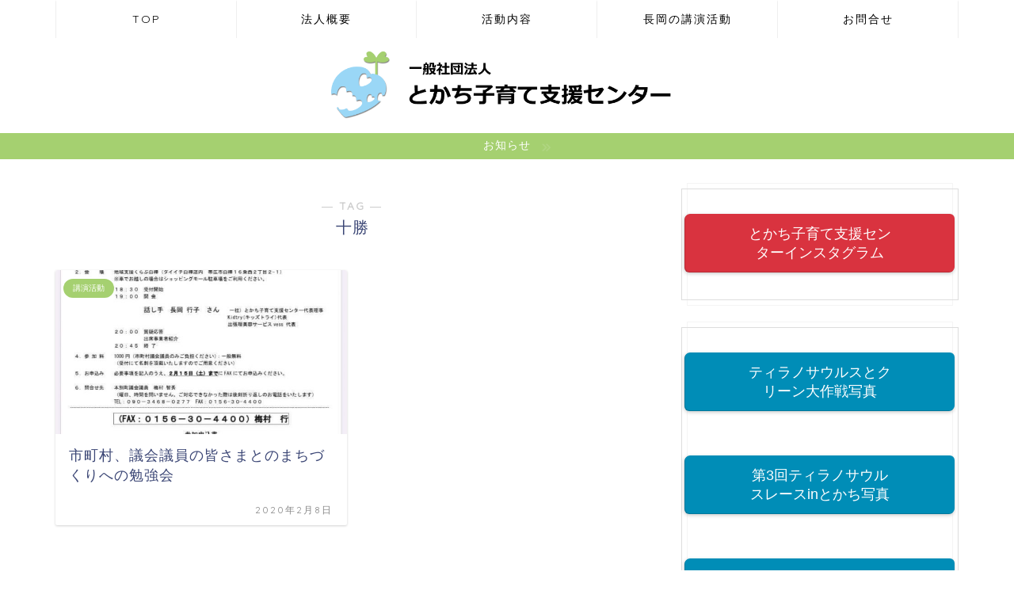

--- FILE ---
content_type: text/html; charset=UTF-8
request_url: https://tokachi-kosodate.jp/tag/%E5%8D%81%E5%8B%9D/
body_size: 19964
content:
<!DOCTYPE html><html lang="ja"><head prefix="og: http://ogp.me/ns# fb: http://ogp.me/ns/fb# article: http://ogp.me/ns/article#"><meta charset="utf-8"><meta http-equiv="X-UA-Compatible" content="IE=edge"><meta name="viewport" content="width=device-width, initial-scale=1"><meta property="og:type" content="blog"><meta property="og:title" content="十勝タグの記事一覧｜一般社団法人とかち子育て支援センター"><meta property="og:url" content="https://tokachi-kosodate.jp/tag/%e3%81%be%e3%81%a1%e3%81%a5%e3%81%8f%e3%82%8a/"><meta property="og:image" content="https://tokachi-kosodate.jp/wp-content/uploads/2019/11/logo_ico-e1573261404621.png"><meta property="og:site_name" content="一般社団法人とかち子育て支援センター"><meta property="fb:admins" content=""><meta name="twitter:card" content="summary"><link rel="canonical" href="https://tokachi-kosodate.jp"><title>【十勝】タグの記事一覧｜一般社団法人とかち子育て支援センター</title><meta name='robots' content='max-image-preview:large' /><style>img:is([sizes="auto" i], [sizes^="auto," i]) { contain-intrinsic-size: 3000px 1500px }</style><link rel='dns-prefetch' href='//cdnjs.cloudflare.com' /><link rel='dns-prefetch' href='//use.fontawesome.com' /><link rel='dns-prefetch' href='//www.googletagmanager.com' /><link rel="alternate" type="application/rss+xml" title="一般社団法人とかち子育て支援センター &raquo; フィード" href="https://tokachi-kosodate.jp/feed/" /><link rel="alternate" type="application/rss+xml" title="一般社団法人とかち子育て支援センター &raquo; コメントフィード" href="https://tokachi-kosodate.jp/comments/feed/" /><link rel="alternate" type="application/rss+xml" title="一般社団法人とかち子育て支援センター &raquo; 十勝 タグのフィード" href="https://tokachi-kosodate.jp/tag/%e5%8d%81%e5%8b%9d/feed/" /> <script defer src="[data-uri]"></script> <style id='wp-emoji-styles-inline-css' type='text/css'>img.wp-smiley, img.emoji {
		display: inline !important;
		border: none !important;
		box-shadow: none !important;
		height: 1em !important;
		width: 1em !important;
		margin: 0 0.07em !important;
		vertical-align: -0.1em !important;
		background: none !important;
		padding: 0 !important;
	}</style><link rel='stylesheet' id='wp-block-library-css' href='https://tokachi-kosodate.jp/wp-includes/css/dist/block-library/style.min.css?ver=6.8.3' type='text/css' media='all' /><style id='classic-theme-styles-inline-css' type='text/css'>/*! This file is auto-generated */
.wp-block-button__link{color:#fff;background-color:#32373c;border-radius:9999px;box-shadow:none;text-decoration:none;padding:calc(.667em + 2px) calc(1.333em + 2px);font-size:1.125em}.wp-block-file__button{background:#32373c;color:#fff;text-decoration:none}</style><style id='global-styles-inline-css' type='text/css'>:root{--wp--preset--aspect-ratio--square: 1;--wp--preset--aspect-ratio--4-3: 4/3;--wp--preset--aspect-ratio--3-4: 3/4;--wp--preset--aspect-ratio--3-2: 3/2;--wp--preset--aspect-ratio--2-3: 2/3;--wp--preset--aspect-ratio--16-9: 16/9;--wp--preset--aspect-ratio--9-16: 9/16;--wp--preset--color--black: #000000;--wp--preset--color--cyan-bluish-gray: #abb8c3;--wp--preset--color--white: #ffffff;--wp--preset--color--pale-pink: #f78da7;--wp--preset--color--vivid-red: #cf2e2e;--wp--preset--color--luminous-vivid-orange: #ff6900;--wp--preset--color--luminous-vivid-amber: #fcb900;--wp--preset--color--light-green-cyan: #7bdcb5;--wp--preset--color--vivid-green-cyan: #00d084;--wp--preset--color--pale-cyan-blue: #8ed1fc;--wp--preset--color--vivid-cyan-blue: #0693e3;--wp--preset--color--vivid-purple: #9b51e0;--wp--preset--gradient--vivid-cyan-blue-to-vivid-purple: linear-gradient(135deg,rgba(6,147,227,1) 0%,rgb(155,81,224) 100%);--wp--preset--gradient--light-green-cyan-to-vivid-green-cyan: linear-gradient(135deg,rgb(122,220,180) 0%,rgb(0,208,130) 100%);--wp--preset--gradient--luminous-vivid-amber-to-luminous-vivid-orange: linear-gradient(135deg,rgba(252,185,0,1) 0%,rgba(255,105,0,1) 100%);--wp--preset--gradient--luminous-vivid-orange-to-vivid-red: linear-gradient(135deg,rgba(255,105,0,1) 0%,rgb(207,46,46) 100%);--wp--preset--gradient--very-light-gray-to-cyan-bluish-gray: linear-gradient(135deg,rgb(238,238,238) 0%,rgb(169,184,195) 100%);--wp--preset--gradient--cool-to-warm-spectrum: linear-gradient(135deg,rgb(74,234,220) 0%,rgb(151,120,209) 20%,rgb(207,42,186) 40%,rgb(238,44,130) 60%,rgb(251,105,98) 80%,rgb(254,248,76) 100%);--wp--preset--gradient--blush-light-purple: linear-gradient(135deg,rgb(255,206,236) 0%,rgb(152,150,240) 100%);--wp--preset--gradient--blush-bordeaux: linear-gradient(135deg,rgb(254,205,165) 0%,rgb(254,45,45) 50%,rgb(107,0,62) 100%);--wp--preset--gradient--luminous-dusk: linear-gradient(135deg,rgb(255,203,112) 0%,rgb(199,81,192) 50%,rgb(65,88,208) 100%);--wp--preset--gradient--pale-ocean: linear-gradient(135deg,rgb(255,245,203) 0%,rgb(182,227,212) 50%,rgb(51,167,181) 100%);--wp--preset--gradient--electric-grass: linear-gradient(135deg,rgb(202,248,128) 0%,rgb(113,206,126) 100%);--wp--preset--gradient--midnight: linear-gradient(135deg,rgb(2,3,129) 0%,rgb(40,116,252) 100%);--wp--preset--font-size--small: 13px;--wp--preset--font-size--medium: 20px;--wp--preset--font-size--large: 36px;--wp--preset--font-size--x-large: 42px;--wp--preset--spacing--20: 0.44rem;--wp--preset--spacing--30: 0.67rem;--wp--preset--spacing--40: 1rem;--wp--preset--spacing--50: 1.5rem;--wp--preset--spacing--60: 2.25rem;--wp--preset--spacing--70: 3.38rem;--wp--preset--spacing--80: 5.06rem;--wp--preset--shadow--natural: 6px 6px 9px rgba(0, 0, 0, 0.2);--wp--preset--shadow--deep: 12px 12px 50px rgba(0, 0, 0, 0.4);--wp--preset--shadow--sharp: 6px 6px 0px rgba(0, 0, 0, 0.2);--wp--preset--shadow--outlined: 6px 6px 0px -3px rgba(255, 255, 255, 1), 6px 6px rgba(0, 0, 0, 1);--wp--preset--shadow--crisp: 6px 6px 0px rgba(0, 0, 0, 1);}:where(.is-layout-flex){gap: 0.5em;}:where(.is-layout-grid){gap: 0.5em;}body .is-layout-flex{display: flex;}.is-layout-flex{flex-wrap: wrap;align-items: center;}.is-layout-flex > :is(*, div){margin: 0;}body .is-layout-grid{display: grid;}.is-layout-grid > :is(*, div){margin: 0;}:where(.wp-block-columns.is-layout-flex){gap: 2em;}:where(.wp-block-columns.is-layout-grid){gap: 2em;}:where(.wp-block-post-template.is-layout-flex){gap: 1.25em;}:where(.wp-block-post-template.is-layout-grid){gap: 1.25em;}.has-black-color{color: var(--wp--preset--color--black) !important;}.has-cyan-bluish-gray-color{color: var(--wp--preset--color--cyan-bluish-gray) !important;}.has-white-color{color: var(--wp--preset--color--white) !important;}.has-pale-pink-color{color: var(--wp--preset--color--pale-pink) !important;}.has-vivid-red-color{color: var(--wp--preset--color--vivid-red) !important;}.has-luminous-vivid-orange-color{color: var(--wp--preset--color--luminous-vivid-orange) !important;}.has-luminous-vivid-amber-color{color: var(--wp--preset--color--luminous-vivid-amber) !important;}.has-light-green-cyan-color{color: var(--wp--preset--color--light-green-cyan) !important;}.has-vivid-green-cyan-color{color: var(--wp--preset--color--vivid-green-cyan) !important;}.has-pale-cyan-blue-color{color: var(--wp--preset--color--pale-cyan-blue) !important;}.has-vivid-cyan-blue-color{color: var(--wp--preset--color--vivid-cyan-blue) !important;}.has-vivid-purple-color{color: var(--wp--preset--color--vivid-purple) !important;}.has-black-background-color{background-color: var(--wp--preset--color--black) !important;}.has-cyan-bluish-gray-background-color{background-color: var(--wp--preset--color--cyan-bluish-gray) !important;}.has-white-background-color{background-color: var(--wp--preset--color--white) !important;}.has-pale-pink-background-color{background-color: var(--wp--preset--color--pale-pink) !important;}.has-vivid-red-background-color{background-color: var(--wp--preset--color--vivid-red) !important;}.has-luminous-vivid-orange-background-color{background-color: var(--wp--preset--color--luminous-vivid-orange) !important;}.has-luminous-vivid-amber-background-color{background-color: var(--wp--preset--color--luminous-vivid-amber) !important;}.has-light-green-cyan-background-color{background-color: var(--wp--preset--color--light-green-cyan) !important;}.has-vivid-green-cyan-background-color{background-color: var(--wp--preset--color--vivid-green-cyan) !important;}.has-pale-cyan-blue-background-color{background-color: var(--wp--preset--color--pale-cyan-blue) !important;}.has-vivid-cyan-blue-background-color{background-color: var(--wp--preset--color--vivid-cyan-blue) !important;}.has-vivid-purple-background-color{background-color: var(--wp--preset--color--vivid-purple) !important;}.has-black-border-color{border-color: var(--wp--preset--color--black) !important;}.has-cyan-bluish-gray-border-color{border-color: var(--wp--preset--color--cyan-bluish-gray) !important;}.has-white-border-color{border-color: var(--wp--preset--color--white) !important;}.has-pale-pink-border-color{border-color: var(--wp--preset--color--pale-pink) !important;}.has-vivid-red-border-color{border-color: var(--wp--preset--color--vivid-red) !important;}.has-luminous-vivid-orange-border-color{border-color: var(--wp--preset--color--luminous-vivid-orange) !important;}.has-luminous-vivid-amber-border-color{border-color: var(--wp--preset--color--luminous-vivid-amber) !important;}.has-light-green-cyan-border-color{border-color: var(--wp--preset--color--light-green-cyan) !important;}.has-vivid-green-cyan-border-color{border-color: var(--wp--preset--color--vivid-green-cyan) !important;}.has-pale-cyan-blue-border-color{border-color: var(--wp--preset--color--pale-cyan-blue) !important;}.has-vivid-cyan-blue-border-color{border-color: var(--wp--preset--color--vivid-cyan-blue) !important;}.has-vivid-purple-border-color{border-color: var(--wp--preset--color--vivid-purple) !important;}.has-vivid-cyan-blue-to-vivid-purple-gradient-background{background: var(--wp--preset--gradient--vivid-cyan-blue-to-vivid-purple) !important;}.has-light-green-cyan-to-vivid-green-cyan-gradient-background{background: var(--wp--preset--gradient--light-green-cyan-to-vivid-green-cyan) !important;}.has-luminous-vivid-amber-to-luminous-vivid-orange-gradient-background{background: var(--wp--preset--gradient--luminous-vivid-amber-to-luminous-vivid-orange) !important;}.has-luminous-vivid-orange-to-vivid-red-gradient-background{background: var(--wp--preset--gradient--luminous-vivid-orange-to-vivid-red) !important;}.has-very-light-gray-to-cyan-bluish-gray-gradient-background{background: var(--wp--preset--gradient--very-light-gray-to-cyan-bluish-gray) !important;}.has-cool-to-warm-spectrum-gradient-background{background: var(--wp--preset--gradient--cool-to-warm-spectrum) !important;}.has-blush-light-purple-gradient-background{background: var(--wp--preset--gradient--blush-light-purple) !important;}.has-blush-bordeaux-gradient-background{background: var(--wp--preset--gradient--blush-bordeaux) !important;}.has-luminous-dusk-gradient-background{background: var(--wp--preset--gradient--luminous-dusk) !important;}.has-pale-ocean-gradient-background{background: var(--wp--preset--gradient--pale-ocean) !important;}.has-electric-grass-gradient-background{background: var(--wp--preset--gradient--electric-grass) !important;}.has-midnight-gradient-background{background: var(--wp--preset--gradient--midnight) !important;}.has-small-font-size{font-size: var(--wp--preset--font-size--small) !important;}.has-medium-font-size{font-size: var(--wp--preset--font-size--medium) !important;}.has-large-font-size{font-size: var(--wp--preset--font-size--large) !important;}.has-x-large-font-size{font-size: var(--wp--preset--font-size--x-large) !important;}
:where(.wp-block-post-template.is-layout-flex){gap: 1.25em;}:where(.wp-block-post-template.is-layout-grid){gap: 1.25em;}
:where(.wp-block-columns.is-layout-flex){gap: 2em;}:where(.wp-block-columns.is-layout-grid){gap: 2em;}
:root :where(.wp-block-pullquote){font-size: 1.5em;line-height: 1.6;}</style><link rel='stylesheet' id='parent-style-css' href='https://tokachi-kosodate.jp/wp-content/cache/autoptimize/autoptimize_single_f6700a95e645cedad2f9aecb5e41adb0.php?ver=6.8.3' type='text/css' media='all' /><link rel='stylesheet' id='theme-style-css' href='https://tokachi-kosodate.jp/wp-content/themes/jin-child/style.css?ver=6.8.3' type='text/css' media='all' /><link rel='stylesheet' id='fontawesome-style-css' href='https://use.fontawesome.com/releases/v5.6.3/css/all.css?ver=6.8.3' type='text/css' media='all' /><link rel='stylesheet' id='swiper-style-css' href='https://cdnjs.cloudflare.com/ajax/libs/Swiper/4.0.7/css/swiper.min.css?ver=6.8.3' type='text/css' media='all' /><link rel='stylesheet' id='carat-css' href='https://tokachi-kosodate.jp/wp-content/cache/autoptimize/autoptimize_single_ff6cd2b1bd8c1156098a15567ead8756.php?ver=6.8.3' type='text/css' media='all' /> <script defer type="text/javascript" src="https://tokachi-kosodate.jp/wp-includes/js/jquery/jquery.min.js?ver=3.7.1" id="jquery-core-js"></script> <script defer type="text/javascript" src="https://tokachi-kosodate.jp/wp-includes/js/jquery/jquery-migrate.min.js?ver=3.4.1" id="jquery-migrate-js"></script> 
 <script defer type="text/javascript" src="https://www.googletagmanager.com/gtag/js?id=GT-NS43J93" id="google_gtagjs-js"></script> <script defer id="google_gtagjs-js-after" src="[data-uri]"></script> <link rel="https://api.w.org/" href="https://tokachi-kosodate.jp/wp-json/" /><link rel="alternate" title="JSON" type="application/json" href="https://tokachi-kosodate.jp/wp-json/wp/v2/tags/103" /><meta name="generator" content="Site Kit by Google 1.171.0" /><style type="text/css">#wrapper {
			background-color: #fff;
			background-image: url();
					}

		.related-entry-headline-text span:before,
		#comment-title span:before,
		#reply-title span:before {
			background-color: #9ad7f6;
			border-color: #9ad7f6 !important;
		}

		#breadcrumb:after,
		#page-top a {
			background-color: #3b4675;
		}

		#footer-widget-area {
			background-color: #3b4675;
			border: none !important;
		}

		.footer-inner a #copyright,
		#copyright-center {
			border-color: taransparent !important;
			color: #3b4675 !important;
		}

		.page-top-footer a {
			color: #3b4675 !important;
		}

		#breadcrumb ul li,
		#breadcrumb ul li a {
			color: #3b4675 !important;
		}

		body,
		a,
		a:link,
		a:visited,
		.my-profile,
		.widgettitle,
		.tabBtn-mag label {
			color: #3b4675;
		}

		a:hover {
			color: #f69a9a;
		}

		.widget_nav_menu ul>li>a:before,
		.widget_categories ul>li>a:before,
		.widget_pages ul>li>a:before,
		.widget_recent_entries ul>li>a:before,
		.widget_archive ul>li>a:before,
		.widget_archive form:after,
		.widget_categories form:after,
		.widget_nav_menu ul>li>ul.sub-menu>li>a:before,
		.widget_categories ul>li>.children>li>a:before,
		.widget_pages ul>li>.children>li>a:before,
		.widget_nav_menu ul>li>ul.sub-menu>li>ul.sub-menu li>a:before,
		.widget_categories ul>li>.children>li>.children li>a:before,
		.widget_pages ul>li>.children>li>.children li>a:before {
			color: #9ad7f6;
		}

		.widget_nav_menu ul .sub-menu .sub-menu li a:before {
			background-color: #3b4675 !important;
		}

		.d--labeling-act-border {
			border-color: rgba(59, 70, 117, 0.18);
		}

		.c--labeling-act.d--labeling-act-solid {
			background-color: rgba(59, 70, 117, 0.06);
		}

		.a--labeling-act {
			color: rgba(59, 70, 117, 0.6);
		}

		.a--labeling-small-act span {
			background-color: rgba(59, 70, 117, 0.21);
		}

		.c--labeling-act.d--labeling-act-strong {
			background-color: rgba(59, 70, 117, 0.045);
		}

		.d--labeling-act-strong .a--labeling-act {
			color: rgba(59, 70, 117, 0.75);
		}


		footer .footer-widget,
		footer .footer-widget a,
		footer .footer-widget ul li,
		.footer-widget.widget_nav_menu ul>li>a:before,
		.footer-widget.widget_categories ul>li>a:before,
		.footer-widget.widget_recent_entries ul>li>a:before,
		.footer-widget.widget_pages ul>li>a:before,
		.footer-widget.widget_archive ul>li>a:before,
		footer .widget_tag_cloud .tagcloud a:before {
			color: #212121 !important;
			border-color: #212121 !important;
		}

		footer .footer-widget .widgettitle {
			color: #212121 !important;
			border-color: #a5d070 !important;
		}

		footer .widget_nav_menu ul .children .children li a:before,
		footer .widget_categories ul .children .children li a:before,
		footer .widget_nav_menu ul .sub-menu .sub-menu li a:before {
			background-color: #212121 !important;
		}

		#drawernav a:hover,
		.post-list-title,
		#prev-next p,
		#toc_container .toc_list li a {
			color: #3b4675 !important;
		}

		#header-box {
			background-color: #ffffff;
		}

		@media (min-width: 768px) {
			.top-image-meta {
				margin-top: calc(0px - 30px);
			}
		}

		@media (min-width: 1200px) {
			.top-image-meta {
				margin-top: calc(0px);
			}
		}

		.pickup-contents:before {
			background-color: #ffffff !important;
		}

		.main-image-text {
			color: #9ad7f6;
		}

		.main-image-text-sub {
			color: #000000;
		}

		@media (min-width: 481px) {
			#site-info {
				padding-top: 15px !important;
				padding-bottom: 15px !important;
			}
		}

		#site-info span a {
			color: #ffffff !important;
		}

		#headmenu .headsns .line a svg {
			fill: #f4f4f4 !important;
		}

		#headmenu .headsns a,
		#headmenu {
			color: #f4f4f4 !important;
			border-color: #f4f4f4 !important;
		}

		.profile-follow .line-sns a svg {
			fill: #9ad7f6 !important;
		}

		.profile-follow .line-sns a:hover svg {
			fill: #a5d070 !important;
		}

		.profile-follow a {
			color: #9ad7f6 !important;
			border-color: #9ad7f6 !important;
		}

		.profile-follow a:hover,
		#headmenu .headsns a:hover {
			color: #a5d070 !important;
			border-color: #a5d070 !important;
		}

		.search-box:hover {
			color: #a5d070 !important;
			border-color: #a5d070 !important;
		}

		#header #headmenu .headsns .line a:hover svg {
			fill: #a5d070 !important;
		}

		.cps-icon-bar,
		#navtoggle:checked+.sp-menu-open .cps-icon-bar {
			background-color: #ffffff;
		}

		#nav-container {
			background-color: #fff;
		}

		.menu-box .menu-item svg {
			fill: #000000;
		}

		#drawernav ul.menu-box>li>a,
		#drawernav2 ul.menu-box>li>a,
		#drawernav3 ul.menu-box>li>a,
		#drawernav4 ul.menu-box>li>a,
		#drawernav5 ul.menu-box>li>a,
		#drawernav ul.menu-box>li.menu-item-has-children:after,
		#drawernav2 ul.menu-box>li.menu-item-has-children:after,
		#drawernav3 ul.menu-box>li.menu-item-has-children:after,
		#drawernav4 ul.menu-box>li.menu-item-has-children:after,
		#drawernav5 ul.menu-box>li.menu-item-has-children:after {
			color: #000000 !important;
		}

		#drawernav ul.menu-box li a,
		#drawernav2 ul.menu-box li a,
		#drawernav3 ul.menu-box li a,
		#drawernav4 ul.menu-box li a,
		#drawernav5 ul.menu-box li a {
			font-size: 14px !important;
		}

		#drawernav3 ul.menu-box>li {
			color: #3b4675 !important;
		}

		#drawernav4 .menu-box>.menu-item>a:after,
		#drawernav3 .menu-box>.menu-item>a:after,
		#drawernav .menu-box>.menu-item>a:after {
			background-color: #000000 !important;
		}

		#drawernav2 .menu-box>.menu-item:hover,
		#drawernav5 .menu-box>.menu-item:hover {
			border-top-color: #9ad7f6 !important;
		}

		.cps-info-bar a {
			background-color: #a5d070 !important;
		}

		@media (min-width: 768px) {
			.post-list-mag .post-list-item:not(:nth-child(2n)) {
				margin-right: 2.6%;
			}
		}

		@media (min-width: 768px) {

			#tab-1:checked~.tabBtn-mag li [for="tab-1"]:after,
			#tab-2:checked~.tabBtn-mag li [for="tab-2"]:after,
			#tab-3:checked~.tabBtn-mag li [for="tab-3"]:after,
			#tab-4:checked~.tabBtn-mag li [for="tab-4"]:after {
				border-top-color: #9ad7f6 !important;
			}

			.tabBtn-mag label {
				border-bottom-color: #9ad7f6 !important;
			}
		}

		#tab-1:checked~.tabBtn-mag li [for="tab-1"],
		#tab-2:checked~.tabBtn-mag li [for="tab-2"],
		#tab-3:checked~.tabBtn-mag li [for="tab-3"],
		#tab-4:checked~.tabBtn-mag li [for="tab-4"],
		#prev-next a.next:after,
		#prev-next a.prev:after,
		.more-cat-button a:hover span:before {
			background-color: #9ad7f6 !important;
		}


		.swiper-slide .post-list-cat,
		.post-list-mag .post-list-cat,
		.post-list-mag3col .post-list-cat,
		.post-list-mag-sp1col .post-list-cat,
		.swiper-pagination-bullet-active,
		.pickup-cat,
		.post-list .post-list-cat,
		#breadcrumb .bcHome a:hover span:before,
		.popular-item:nth-child(1) .pop-num,
		.popular-item:nth-child(2) .pop-num,
		.popular-item:nth-child(3) .pop-num {
			background-color: #a5d070 !important;
		}

		.sidebar-btn a,
		.profile-sns-menu {
			background-color: #a5d070 !important;
		}

		.sp-sns-menu a,
		.pickup-contents-box a:hover .pickup-title {
			border-color: #9ad7f6 !important;
			color: #9ad7f6 !important;
		}

		.pro-line svg {
			fill: #9ad7f6 !important;
		}

		.cps-post-cat a,
		.meta-cat,
		.popular-cat {
			background-color: #a5d070 !important;
			border-color: #a5d070 !important;
		}

		.tagicon,
		.tag-box a,
		#toc_container .toc_list>li,
		#toc_container .toc_title {
			color: #9ad7f6 !important;
		}

		.widget_tag_cloud a::before {
			color: #3b4675 !important;
		}

		.tag-box a,
		#toc_container:before {
			border-color: #9ad7f6 !important;
		}

		.cps-post-cat a:hover {
			color: #f69a9a !important;
		}

		.pagination li:not([class*="current"]) a:hover,
		.widget_tag_cloud a:hover {
			background-color: #9ad7f6 !important;
		}

		.pagination li:not([class*="current"]) a:hover {
			opacity: 0.5 !important;
		}

		.pagination li.current a {
			background-color: #9ad7f6 !important;
			border-color: #9ad7f6 !important;
		}

		.nextpage a:hover span {
			color: #9ad7f6 !important;
			border-color: #9ad7f6 !important;
		}

		.cta-content:before {
			background-color: #6FBFCA !important;
		}

		.cta-text,
		.info-title {
			color: #fff !important;
		}

		#footer-widget-area.footer_style1 .widgettitle {
			border-color: #a5d070 !important;
		}

		.sidebar_style1 .widgettitle,
		.sidebar_style5 .widgettitle {
			border-color: #9ad7f6 !important;
		}

		.sidebar_style2 .widgettitle,
		.sidebar_style4 .widgettitle,
		.sidebar_style6 .widgettitle,
		#home-bottom-widget .widgettitle,
		#home-top-widget .widgettitle,
		#post-bottom-widget .widgettitle,
		#post-top-widget .widgettitle {
			background-color: #9ad7f6 !important;
		}

		#home-bottom-widget .widget_search .search-box input[type="submit"],
		#home-top-widget .widget_search .search-box input[type="submit"],
		#post-bottom-widget .widget_search .search-box input[type="submit"],
		#post-top-widget .widget_search .search-box input[type="submit"] {
			background-color: #a5d070 !important;
		}

		.tn-logo-size {
			font-size: 40% !important;
		}

		@media (min-width: 481px) {
			.tn-logo-size img {
				width: calc(40%*0.5) !important;
			}
		}

		@media (min-width: 768px) {
			.tn-logo-size img {
				width: calc(40%*2.2) !important;
			}
		}

		@media (min-width: 1200px) {
			.tn-logo-size img {
				width: 40% !important;
			}
		}

		.sp-logo-size {
			font-size: 60% !important;
		}

		.sp-logo-size img {
			width: 60% !important;
		}

		.cps-post-main ul>li:before,
		.cps-post-main ol>li:before {
			background-color: #a5d070 !important;
		}

		.profile-card .profile-title {
			background-color: #9ad7f6 !important;
		}

		.profile-card {
			border-color: #9ad7f6 !important;
		}

		.cps-post-main a {
			color: #1e73be;
		}

		.cps-post-main .marker {
			background: -webkit-linear-gradient(transparent 60%, #ffcedb 0%);
			background: linear-gradient(transparent 60%, #ffcedb 0%);
		}

		.cps-post-main .marker2 {
			background: -webkit-linear-gradient(transparent 60%, #a9eaf2 0%);
			background: linear-gradient(transparent 60%, #a9eaf2 0%);
		}

		.cps-post-main .jic-sc {
			color: #e9546b;
		}


		.simple-box1 {
			border-color: #ef9b9b !important;
		}

		.simple-box2 {
			border-color: #f2bf7d !important;
		}

		.simple-box3 {
			border-color: #b5e28a !important;
		}

		.simple-box4 {
			border-color: #7badd8 !important;
		}

		.simple-box4:before {
			background-color: #7badd8;
		}

		.simple-box5 {
			border-color: #e896c7 !important;
		}

		.simple-box5:before {
			background-color: #e896c7;
		}

		.simple-box6 {
			background-color: #fffdef !important;
		}

		.simple-box7 {
			border-color: #def1f9 !important;
		}

		.simple-box7:before {
			background-color: #def1f9 !important;
		}

		.simple-box8 {
			border-color: #96ddc1 !important;
		}

		.simple-box8:before {
			background-color: #96ddc1 !important;
		}

		.simple-box9:before {
			background-color: #e1c0e8 !important;
		}

		.simple-box9:after {
			border-color: #e1c0e8 #e1c0e8 #fff #fff !important;
		}

		.kaisetsu-box1:before,
		.kaisetsu-box1-title {
			background-color: #ffb49e !important;
		}

		.kaisetsu-box2 {
			border-color: #89c2f4 !important;
		}

		.kaisetsu-box2-title {
			background-color: #89c2f4 !important;
		}

		.kaisetsu-box4 {
			border-color: #ea91a9 !important;
		}

		.kaisetsu-box4-title {
			background-color: #ea91a9 !important;
		}

		.kaisetsu-box5:before {
			background-color: #57b3ba !important;
		}

		.kaisetsu-box5-title {
			background-color: #57b3ba !important;
		}

		.concept-box1 {
			border-color: #85db8f !important;
		}

		.concept-box1:after {
			background-color: #85db8f !important;
		}

		.concept-box1:before {
			content: "ポイント" !important;
			color: #85db8f !important;
		}

		.concept-box2 {
			border-color: #f7cf6a !important;
		}

		.concept-box2:after {
			background-color: #f7cf6a !important;
		}

		.concept-box2:before {
			content: "注意点" !important;
			color: #f7cf6a !important;
		}

		.concept-box3 {
			border-color: #86cee8 !important;
		}

		.concept-box3:after {
			background-color: #86cee8 !important;
		}

		.concept-box3:before {
			content: "良い例" !important;
			color: #86cee8 !important;
		}

		.concept-box4 {
			border-color: #ed8989 !important;
		}

		.concept-box4:after {
			background-color: #ed8989 !important;
		}

		.concept-box4:before {
			content: "悪い例" !important;
			color: #ed8989 !important;
		}

		.concept-box5 {
			border-color: #9e9e9e !important;
		}

		.concept-box5:after {
			background-color: #9e9e9e !important;
		}

		.concept-box5:before {
			content: "参考" !important;
			color: #9e9e9e !important;
		}

		.concept-box6 {
			border-color: #8eaced !important;
		}

		.concept-box6:after {
			background-color: #8eaced !important;
		}

		.concept-box6:before {
			content: "メモ" !important;
			color: #8eaced !important;
		}

		.innerlink-box1,
		.blog-card {
			border-color: #73bc9b !important;
		}

		.innerlink-box1-title {
			background-color: #73bc9b !important;
			border-color: #73bc9b !important;
		}

		.innerlink-box1:before,
		.blog-card-hl-box {
			background-color: #73bc9b !important;
		}

		.concept-box1:before,
		.concept-box2:before,
		.concept-box3:before,
		.concept-box4:before,
		.concept-box5:before,
		.concept-box6:before {
			background-color: #fff;
			background-image: url();
		}

		.concept-box1:after,
		.concept-box2:after,
		.concept-box3:after,
		.concept-box4:after,
		.concept-box5:after,
		.concept-box6:after {
			border-color: #fff;
			border-image: url() 27 23 / 50px 30px / 1rem round space0 / 5px 5px;
		}

		.jin-ac-box01-title::after {
			color: #9ad7f6;
		}

		.color-button01 a,
		.color-button01 a:hover,
		.color-button01:before {
			background-color: #008db7 !important;
		}

		.top-image-btn-color a,
		.top-image-btn-color a:hover,
		.top-image-btn-color:before {
			background-color: #f74242 !important;
		}

		.color-button02 a,
		.color-button02 a:hover,
		.color-button02:before {
			background-color: #d9333f !important;
		}

		.color-button01-big a,
		.color-button01-big a:hover,
		.color-button01-big:before {
			background-color: #3296d1 !important;
		}

		.color-button01-big a,
		.color-button01-big:before {
			border-radius: 5px !important;
		}

		.color-button01-big a {
			padding-top: 20px !important;
			padding-bottom: 20px !important;
		}

		.color-button02-big a,
		.color-button02-big a:hover,
		.color-button02-big:before {
			background-color: #83d159 !important;
		}

		.color-button02-big a,
		.color-button02-big:before {
			border-radius: 5px !important;
		}

		.color-button02-big a {
			padding-top: 20px !important;
			padding-bottom: 20px !important;
		}

		.color-button01-big {
			width: 75% !important;
		}

		.color-button02-big {
			width: 75% !important;
		}

		.top-image-btn-color:before,
		.color-button01:before,
		.color-button02:before,
		.color-button01-big:before,
		.color-button02-big:before {
			bottom: -1px;
			left: -1px;
			width: 100%;
			height: 100%;
			border-radius: 6px;
			box-shadow: 0px 1px 5px 0px rgba(0, 0, 0, 0.25);
			-webkit-transition: all .4s;
			transition: all .4s;
		}

		.top-image-btn-color a:hover,
		.color-button01 a:hover,
		.color-button02 a:hover,
		.color-button01-big a:hover,
		.color-button02-big a:hover {
			-webkit-transform: translateY(2px);
			transform: translateY(2px);
			-webkit-filter: brightness(0.95);
			filter: brightness(0.95);
		}

		.top-image-btn-color:hover:before,
		.color-button01:hover:before,
		.color-button02:hover:before,
		.color-button01-big:hover:before,
		.color-button02-big:hover:before {
			-webkit-transform: translateY(2px);
			transform: translateY(2px);
			box-shadow: none !important;
		}

		.h2-style01 h2,
		.h2-style02 h2:before,
		.h2-style03 h2,
		.h2-style04 h2:before,
		.h2-style05 h2,
		.h2-style07 h2:before,
		.h2-style07 h2:after,
		.h3-style03 h3:before,
		.h3-style02 h3:before,
		.h3-style05 h3:before,
		.h3-style07 h3:before,
		.h2-style08 h2:after,
		.h2-style10 h2:before,
		.h2-style10 h2:after,
		.h3-style02 h3:after,
		.h4-style02 h4:before {
			background-color: #9ad7f6 !important;
		}

		.h3-style01 h3,
		.h3-style04 h3,
		.h3-style05 h3,
		.h3-style06 h3,
		.h4-style01 h4,
		.h2-style02 h2,
		.h2-style08 h2,
		.h2-style08 h2:before,
		.h2-style09 h2,
		.h4-style03 h4 {
			border-color: #9ad7f6 !important;
		}

		.h2-style05 h2:before {
			border-top-color: #9ad7f6 !important;
		}

		.h2-style06 h2:before,
		.sidebar_style3 .widgettitle:after {
			background-image: linear-gradient(-45deg,
					transparent 25%,
					#9ad7f6 25%,
					#9ad7f6 50%,
					transparent 50%,
					transparent 75%,
					#9ad7f6 75%,
					#9ad7f6);
		}

		.jin-h2-icons.h2-style02 h2 .jic:before,
		.jin-h2-icons.h2-style04 h2 .jic:before,
		.jin-h2-icons.h2-style06 h2 .jic:before,
		.jin-h2-icons.h2-style07 h2 .jic:before,
		.jin-h2-icons.h2-style08 h2 .jic:before,
		.jin-h2-icons.h2-style09 h2 .jic:before,
		.jin-h2-icons.h2-style10 h2 .jic:before,
		.jin-h3-icons.h3-style01 h3 .jic:before,
		.jin-h3-icons.h3-style02 h3 .jic:before,
		.jin-h3-icons.h3-style03 h3 .jic:before,
		.jin-h3-icons.h3-style04 h3 .jic:before,
		.jin-h3-icons.h3-style05 h3 .jic:before,
		.jin-h3-icons.h3-style06 h3 .jic:before,
		.jin-h3-icons.h3-style07 h3 .jic:before,
		.jin-h4-icons.h4-style01 h4 .jic:before,
		.jin-h4-icons.h4-style02 h4 .jic:before,
		.jin-h4-icons.h4-style03 h4 .jic:before,
		.jin-h4-icons.h4-style04 h4 .jic:before {
			color: #9ad7f6;
		}

		@media all and (-ms-high-contrast:none) {

			*::-ms-backdrop,
			.color-button01:before,
			.color-button02:before,
			.color-button01-big:before,
			.color-button02-big:before {
				background-color: #595857 !important;
			}
		}

		.jin-lp-h2 h2,
		.jin-lp-h2 h2 {
			background-color: transparent !important;
			border-color: transparent !important;
			color: #3b4675 !important;
		}

		.jincolumn-h3style2 {
			border-color: #9ad7f6 !important;
		}

		.jinlph2-style1 h2:first-letter {
			color: #9ad7f6 !important;
		}

		.jinlph2-style2 h2,
		.jinlph2-style3 h2 {
			border-color: #9ad7f6 !important;
		}

		.jin-photo-title .jin-fusen1-down,
		.jin-photo-title .jin-fusen1-even,
		.jin-photo-title .jin-fusen1-up {
			border-left-color: #9ad7f6;
		}

		.jin-photo-title .jin-fusen2,
		.jin-photo-title .jin-fusen3 {
			background-color: #9ad7f6;
		}

		.jin-photo-title .jin-fusen2:before,
		.jin-photo-title .jin-fusen3:before {
			border-top-color: #9ad7f6;
		}

		.has-huge-font-size {
			font-size: 42px !important;
		}

		.has-large-font-size {
			font-size: 36px !important;
		}

		.has-medium-font-size {
			font-size: 20px !important;
		}

		.has-normal-font-size {
			font-size: 16px !important;
		}

		.has-small-font-size {
			font-size: 13px !important;
		}</style><style type="text/css">/*<!-- CARAT専用ボックスデザイン  -->*/
        .cat_kaisetsu01{
            border-color:#ffb6c1!important;
        }
        .cat_kaisetsu_box{
            background-color: #ffb6c1!important; 
        }
        .cat_kaisetsu_box::after{
            border-top:9px solid #ffb6c1!important;
        }
        .cat_maru01{
            border-color: #a8dba8!important;
        }
        .cat_maru_box span{
            background-color: #a8dba8!important;
        }
        .cat_dot01{
            background-color: #ffd4da!important;
        }
        .cat_stitch01{
            background-color:#ffbc61!important;
            box-shadow:0 0 0 8px #ffbc61!important;
        }
        .cat_fusen01{
            border-color: #ffb6c1!important;
        }
        .cat_fusen01 .cat_fusen_box{
            border-left: 20px solid #ffb6c1!important;
        }
        .cat_fusen02{
            border: 2px solid #ffb6c1!important;
        }

        #post-bottom-widget .carat_item_links .widgettitle:after,
        #post-top-widget .carat_item_links .widgettitle:after,
        #home-top-widget .carat_item_links .widgettitle:after,
        #home-bottom-widget .carat_item_links .widgettitle:after{
            background-color: #9ad7f6;
        }
        .cat_icon_box span{
            background-color: #9ad7f6;
        }
        .cat_icon01 .cat_icon_box{
            color: #9ad7f6;
        }
        .sidebar_style1 .widgettitle,
        .sidebar_style5 .widgettitle{
            border-color: #9ad7f6!important;
        }
        .sidebar_style2 .widgettitle,
        .sidebar_style4 .widgettitle,
        .sidebar_style6 .widgettitle{
            background-color: #9ad7f6!important;
        }
        .sidebar_style7 .widgettitle{
            background-color: #fff!important;
            border-color: #9ad7f6!important;
        }
        .sidebar_style7 .widgettitle::before,
        .sidebar_style7 .widgettitle::after{
            border-color: #9ad7f6!important;
        }
        .sidebar_style8 .widgettitle{
            background-color: #fff!important;
            border-color: #9ad7f6!important;
        }
        .sidebar_style8 .widgettitle::before,
        .sidebar_style8 .widgettitle::after{
            border-color: #9ad7f6!important;
        }
        .sidebar_style9 .widgettitle{
            background-color: #fff!important;
        }
        .sidebar_style9 .widget::before{
            background-color: #9ad7f6!important;
        }
        .sidebar_style9 .widget::after{
            border-color: transparent #9ad7f6!important;
        }
        .sidebar_style10 .widgettitle{
            background-color: #fff!important;
        }

        /*スマホスライドメニューのデザインカスタマイズ*/
        

        /*サイドバーデザインカスタマイズ*/

                #breadcrumb:after{
            background-color: #ffcd44!important;
        }
        #breadcrumb ul li,#breadcrumb ul li a,#breadcrumb ul li span, #breadcrumb ul li a span{
            color: #111111!important;
        }
        #breadcrumb .fa-home.space-i{
            color: #111111!important;
        }
        #breadcrumb ul li svg{
            color: #111111!important;
        }
        .menu-box .svg-inline--fa{
            color: #9ad7f6!important;
            margin-right: 5px;
        }
        #drawernav ul.menu-box li.menu-item a:after{
            background:#9ad7f6!important; 
        }
        #footer-widget-area.footer_style1 #footer-widget-center1 .widget_archive ul li a:hover, #footer-widget-area.footer_style1 #footer-widget-center1 .widget_categories ul li a:hover, #footer-widget-area.footer_style1 #footer-widget-center1 .widget_pages ul li a:hover, #footer-widget-area.footer_style1 #footer-widget-center1 .widget_nav_menu ul li a:hover, #footer-widget-area.footer_style1 #footer-widget-center2 .widget_archive ul li a:hover, #footer-widget-area.footer_style1 #footer-widget-center2 .widget_categories ul li a:hover, #footer-widget-area.footer_style1 #footer-widget-center2 .widget_pages ul li a:hover, #footer-widget-area.footer_style1 #footer-widget-center2 .widget_nav_menu ul li a:hover{
            color: #7eccd6!important;
        }
        #footer-widget-area.footer_style1 #footer-widget-left .widget_archive ul li a:hover, #footer-widget-area.footer_style1 #footer-widget-left .widget_categories ul li a:hover, #footer-widget-area.footer_style1 #footer-widget-left .widget_pages ul li a:hover, #footer-widget-area.footer_style1 #footer-widget-left .widget_nav_menu ul li a:hover, #footer-widget-area.footer_style1 #footer-widget-center1 .widget_archive ul li a:hover, #footer-widget-area.footer_style1 #footer-widget-center1 .widget_categories ul li a:hover, #footer-widget-area.footer_style1 #footer-widget-center1 .widget_pages ul li a:hover, #footer-widget-area.footer_style1 #footer-widget-center1 .widget_nav_menu ul li a:hover, #footer-widget-area.footer_style1 #footer-widget-center2 .widget_archive ul li a:hover, #footer-widget-area.footer_style1 #footer-widget-center2 .widget_categories ul li a:hover, #footer-widget-area.footer_style1 #footer-widget-center2 .widget_pages ul li a:hover, #footer-widget-area.footer_style1 #footer-widget-center2 .widget_nav_menu ul li a:hover, #footer-widget-area.footer_style1 #footer-widget-right .widget_archive ul li a:hover, #footer-widget-area.footer_style1 #footer-widget-right .widget_categories ul li a:hover, #footer-widget-area.footer_style1 #footer-widget-right .widget_pages ul li a:hover, #footer-widget-area.footer_style1 #footer-widget-right .widget_nav_menu ul li a:hover{
            color: #7eccd6!important;
        }
        .widget_categories ul li a:hover .count, .widget_archive ul li a:hover .count{
            background: #7eccd6!important;
            border-color: #7eccd6!important;
        }
        #main-contents-one .toppost-list-box .post-list-mag .post-list-item:hover .post-list-inner .post-list-thumb::before{
            color: #9ad7f6!important;
        }
        .sidebar_style10 .widgettitle::before{
            border-color: #a5d070        }
        .header-style4-animate #drawernav nav.fixed-content ul.menu-box li.menu-item ul.sub-menu li.menu-item a:hover, .header-style3-animate #drawernav nav.fixed-content ul.menu-box li.menu-item ul.sub-menu li.menu-item a:hover,.header-style4-animate #drawernav nav.fixed-content ul.menu-box li.menu-item ul.sub-menu li.menu-item:hover::after, .header-style3-animate #drawernav nav.fixed-content ul.menu-box li.menu-item ul.sub-menu li.menu-item:hover::after{
            color: #a5d070!important;
        }
        .glonavi_design_ani02 .header-style4-animate #drawernav nav.fixed-content ul.menu-box li.menu-item ul.sub-menu li.menu-item:hover::after, .glonavi_design_ani02 .header-style4-animate #drawernav2 nav.fixed-content ul.menu-box li.menu-item ul.sub-menu li.menu-item:hover::after, .glonavi_design_ani02 .header-style3-animate #drawernav nav.fixed-content ul.menu-box li.menu-item ul.sub-menu li.menu-item:hover::after, .glonavi_design_ani02 .header-style3-animate #drawernav2 nav.fixed-content ul.menu-box li.menu-item ul.sub-menu li.menu-item:hover::after, .glonavi_design_ani02 .header-style6-animate #drawernav nav.fixed-content ul.menu-box li.menu-item ul.sub-menu li.menu-item:hover::after, .glonavi_design_ani02 .header-style6-animate #drawernav2 nav.fixed-content ul.menu-box li.menu-item ul.sub-menu li.menu-item:hover::after{
            color: #a5d070!important;
        }
        #home-bottom-widget .widgettitle, #home-top-widget .widgettitle, #post-bottom-widget .widgettitle, #post-top-widget .widgettitle{
            /*background-color: transparent!important;*/
            color: !important;
        }
        #home-bottom-widget .widget-popular .widgettitle:before, #home-bottom-widget .widget_nav_menu .widgettitle:before, #home-bottom-widget .widget_archive .widgettitle:before, #home-bottom-widget .widget_recent_entries .widgettitle:before, #home-bottom-widget .widget_categories .widgettitle:before, #home-top-widget .widget-popular .widgettitle:before, #home-top-widget .widget_nav_menu .widgettitle:before, #home-top-widget .widget_archive .widgettitle:before, #home-top-widget .widget_recent_entries .widgettitle:before, #home-top-widget .widget_categories .widgettitle:before, #post-bottom-widget .widget-popular .widgettitle:before, #post-bottom-widget .widget_nav_menu .widgettitle:before, #post-bottom-widget .widget_archive .widgettitle:before, #post-bottom-widget .widget_recent_entries .widgettitle:before, #post-bottom-widget .widget_categories .widgettitle:before, #post-top-widget .widget-popular .widgettitle:before, #post-top-widget .widget_nav_menu .widgettitle:before, #post-top-widget .widget_archive .widgettitle:before, #post-top-widget .widget_recent_entries .widgettitle:before, #post-top-widget .widget_categories .widgettitle:before{
            color: !important;
        }
        .carat_line{
            background-image: linear-gradient(180deg,transparent 80%, #ffcedb 0);
        }
        .carat_line2{
            background-image: linear-gradient(180deg,transparent 80%, #a9eaf2 0);
        }
                        .pickup-contents-box .pickup-contents li{
                    position: relative;
                    margin-bottom: 30px;
                }
                .pickup-contents-box .pickup-contents li::before{
                    content: '';
                    position: absolute;
                    width: 90%;
                    margin: 0 5%;
                    height: 15px;
                    border-radius: 50%;
                    left: 0;
                    bottom: 0px;
                    box-shadow: 0 30px 10px rgba(238, 238, 238, 1);
                }
                .pickup-contents-box .pickup-contents li a:hover .pickup-image img{
                    transform:scale(1);
                    opacity: 1;
                }
                .pickup-contents-box .pickup-contents li a{
                    position: relative;
                    display: block;
                    animation: floating-out ease-in-out .6s forwards ;
                }
                .pickup-contents-box .pickup-contents li a:hover{
                    animation: floating ease-in-out 1.2s infinite;
                }
                @media screen and (max-width: 767px){
                    .pickup-contents-box{
                        margin-top: 30px;
                        margin-bottom: 0;
                    }
                    .pickup-contents-box .pickup-contents li::before{
                        height: 10px;
                        box-shadow:0 25px 6px rgba(238, 238, 238, 1);
                    }
                }
                @keyframes floating{
                    0%{
                        transform:translateY(0);
                    }
                    50%{
                        transform:translateY(-5px);
                    }
                    100%{
                        transform:translateY(0px);
                    }
                }
                @keyframes floating-out {
                    0%{
                        transform:translateY(-5px);
                    }
                    100%{
                        transform:translateY(0px);
                    }
                }
                
                .footer-menu-sp .menu-item a{
            color: #a2a7ab;
        }
        .footer-menu-sp .menu-item a:hover{
            color: #9ad7f6;
        }
        .footer-menu-sp .current-menu-item a{
            color: #9ad7f6;
        }
                    .sp-menu-box .menu-box li a span{
                padding: 0 5px 0 0;
            }
            .sp-sns-menu{
                padding: 30px 30px 20px;
            }

            @media screen and (max-width: 767px){
                .sp-menu-box{
                    background-color:rgba(255, 255, 255, 1);
                    width: 74.7%;
                    transform: translate3d(-100%, 0, 0);
                }
                .sp-menu-box .sp-menu-title{
                    display: none;
                }
                .sp-menu-box .menu-box{
                    width: 100%;
                    height: 80%;
                    padding: 0;
                }
                .sp-menu-box .menu-box li{
                    padding: 0;
                    border-top: 1px solid #eee;
                }
                .sp-menu-box .menu-box li a{
                    padding: 10px 10px 10px 30px;
                    font-size: 0.8rem;
                    font-weight: 600;
                }
                .sp-menu-box .menu-box li a::after,.sp-menu-box .menu-box li a::before{
                    content: '';
                }
                .sp-menu-box .menu-box li .sub-menu{
                    margin-left: 0;
                }
                .sp-menu-box .menu-box li .sub-menu li{
                    border-top: 1px dashed #eee;
                    margin-left: 0;
                    padding: 0;
                }
                .sp-menu-box .menu-box li .sub-menu li a{
                    padding: 10px 10px 10px 58px;
                    font-size: 0.7rem;
                    font-weight: 300;
                }
                .sp-menu-box .menu-box li .sub-menu li a::before{
                    width: 7px;
                    height: 1px;
                    background: #9ad7f6;
                    top: 20px;
                    left: 45px!important;
                }
                .sp-menu-open::before{
                    content:'MENU';
                    position: absolute;
                    font-size: 0.65rem;
                    top: 30px;
                    right: 3.5px;
                    color: #111111;
                }
                #header {
                    margin-bottom: 20px;
                }
            }
                                        #page-top a{
                background-color: #9ad7f6;
            }
            footer{
                background-color: #f5f5f5!important;
            }
            #footer-widget-area{
                background-color: #f5f5f5!important;
                padding: 30px 0;
                border-bottom: none;
            }
            #footer-widget-area.footer_style1{
                padding-bottom: 15px!important;
            }
            #footer-widget-area .myjob{
                color: #7eccd6!important;
            }
            #footer-widget-area #footer-widget-box{
                background: #ffffff!important;
            }
            #footer-widget-area #footer-widget-box span svg{
                display: none;
            }
            #footer-widget-area #footer-widget-box .footer-inner #privacy a,#footer-widget-area #footer-widget-box .footer-inner #law a,#footer-widget-area #footer-widget-box .footer-inner #copyright a{
                opacity: 0.6;
            }
            @media screen and (max-width: 767px){
                #footer-widget-area #footer-widget-box{
                    width: 90%;
                    margin: 0 auto;
                    padding: 10px 20px
                }
            }
            @media screen and (min-width: 768px){
                #footer-widget-area #footer-widget-box{
                    width: 95%;
                    padding: 30px 25px;
                }

            }
            @media screen and (min-width: 1200px){
                #footer-widget-area #footer-widget-box{
                    padding: 50px 50px 10px 50px;
                    box-sizing: border-box;
                }
            }
                                
        /*パンくずリストを記事上部に表示させる*/
        

        /*見出しアニメーション*/</style><style type="text/css">#drawernav ul.menu-box li.menu-item ul.sub-menu li.menu-item a:hover{
            background: rgba(154,215,246,0.25);
        }
        #drawernav2 ul.menu-box li.menu-item ul.sub-menu li.menu-item a:hover{
            background: rgba(154,215,246,0.25);
        }
        .cat_fusen02 .cat_fusen_box{
            background-image: linear-gradient(-45deg, rgba(255, 182, 193, 0.3) 25%, transparent 25%, transparent 50%, rgba(255, 182, 193, 0.3) 50%, rgba(255, 182, 193, 0.3) 75%, transparent 75%, transparent 100%);
        }
        .cat_stripe01{
            background-image: linear-gradient(-45deg, rgba(232, 150, 199, 0.3) 25%, transparent 25%, transparent 50%, rgba(232, 150, 199, 0.3) 50%, rgba(232, 150, 199, 0.3) 75%, transparent 75%, transparent 100%);
        }</style><link rel="icon" href="https://tokachi-kosodate.jp/wp-content/uploads/2019/11/cropped-logo_ico-e1573261404621-32x32.png" sizes="32x32" /><link rel="icon" href="https://tokachi-kosodate.jp/wp-content/uploads/2019/11/cropped-logo_ico-e1573261404621-192x192.png" sizes="192x192" /><link rel="apple-touch-icon" href="https://tokachi-kosodate.jp/wp-content/uploads/2019/11/cropped-logo_ico-e1573261404621-180x180.png" /><meta name="msapplication-TileImage" content="https://tokachi-kosodate.jp/wp-content/uploads/2019/11/cropped-logo_ico-e1573261404621-270x270.png" /><meta name="google-site-verification" content="VkTeZQZPcOQbdNlWXpVG4CQlfR4jIN3ePe03xc_jFu8" /> <script defer src="https://www.googletagmanager.com/gtag/js?id=UA-82477518-16"></script> <script defer src="[data-uri]"></script> </head><body class="archive tag tag-103 wp-theme-jin wp-child-theme-jin-child page_trans_ani03 glonavi_design_ani02 " id="nofont-style"><div id="wrapper"><div id="scroll-content" class="animate"><div id="nav-container" class="header-style6-animate animate"><div class="header-style6-box"><div id="drawernav5" class="ef"><nav class="fixed-content"><ul class="menu-box"><li class="menu-item menu-item-type-custom menu-item-object-custom menu-item-home menu-item-23"><a href="https://tokachi-kosodate.jp/">TOP</a></li><li class="menu-item menu-item-type-post_type menu-item-object-page menu-item-70"><a href="https://tokachi-kosodate.jp/about_us/">法人概要</a></li><li class="menu-item menu-item-type-post_type menu-item-object-page menu-item-home menu-item-94"><a href="https://tokachi-kosodate.jp/">活動内容</a></li><li class="menu-item menu-item-type-post_type menu-item-object-page menu-item-296"><a href="https://tokachi-kosodate.jp/nagaoka-lecturer/">長岡の講演活動</a></li><li class="menu-item menu-item-type-post_type menu-item-object-page menu-item-9"><a href="https://tokachi-kosodate.jp/inquiry/">お問合せ</a></li></ul></nav></div></div></div><div id="header-box" class="tn_on header-box animate"><div id="header" class="header-type2 header animate"><div id="site-info" class="ef"> <span class="tn-logo-size"><a href='https://tokachi-kosodate.jp/' title='一般社団法人とかち子育て支援センター' rel='home'><img src='https://tokachi-kosodate.jp/wp-content/uploads/2020/01/title_02.png' alt='一般社団法人とかち子育て支援センター'></a></span></div></div></div><div class="cps-info-bar animate"> <a href="https://tokachi-kosodate.jp/category/news/"><span>お知らせ</span></a></div><div class="clearfix"></div><div id="contents"><main id="main-contents" class="main-contents article_style2 animate" itemscope itemtype="https://schema.org/Blog"><section class="cps-post-box hentry"><header class="archive-post-header"> <span class="archive-title-sub ef">― TAG ―</span><h1 class="archive-title entry-title" itemprop="headline">十勝</h1><div class="cps-post-meta vcard"> <span class="writer fn" itemprop="author" itemscope itemtype="https://schema.org/Person"><span itemprop="name">とかち子育て支援センター事務局</span></span></div></header></section><section class="entry-content archive-box"><div class="toppost-list-box-simple"><div class="post-list-mag"><article class="post-list-item" itemscope itemtype="https://schema.org/BlogPosting"> <a class="post-list-link" rel="bookmark" href="https://tokachi-kosodate.jp/machidukuri/" itemprop='mainEntityOfPage'><div class="post-list-inner"><div class="post-list-thumb" itemprop="image" itemscope itemtype="https://schema.org/ImageObject"> <img src="https://tokachi-kosodate.jp/wp-content/uploads/2020/02/goannai-640x360.jpg" class="attachment-small_size size-small_size wp-post-image" alt="" width ="368" height ="207" decoding="async" fetchpriority="high" /><meta itemprop="url" content="https://tokachi-kosodate.jp/wp-content/uploads/2020/02/goannai-640x360.jpg"><meta itemprop="width" content="640"><meta itemprop="height" content="360"></div><div class="post-list-meta vcard"> <span class="post-list-cat category-kouen" style="background-color:!important;" itemprop="keywords">講演活動</span><h2 class="post-list-title entry-title" itemprop="headline">市町村、議会議員の皆さまとのまちづくりへの勉強会</h2> <span class="post-list-date date updated ef" itemprop="datePublished dateModified" datetime="2020-02-08" content="2020-02-08">2020年2月8日</span> <span class="writer fn" itemprop="author" itemscope itemtype="https://schema.org/Person"><span itemprop="name">とかち子育て支援センター事務局</span></span><div class="post-list-publisher" itemprop="publisher" itemscope itemtype="https://schema.org/Organization"> <span itemprop="logo" itemscope itemtype="https://schema.org/ImageObject"> <span itemprop="url">https://tokachi-kosodate.jp/wp-content/uploads/2020/01/title_02.png</span> </span> <span itemprop="name">一般社団法人とかち子育て支援センター</span></div></div></div> </a></article><section class="pager-top"></section></div></div></section></main><div id="sidebar" class="sideber sidebar_style10 animate" role="complementary" itemscope itemtype="https://schema.org/WPSideBar"><div id="custom_html-7" class="widget_text widget widget_custom_html"><div class="textwidget custom-html-widget"><p style="text-align: center;"><span class="color-button02"><a href="https://www.instagram.com/tokachi_kosodate/" target="_blank" rel="noopener">とかち子育て支援センターインスタグラム</a></span></p><br/><br/></div></div><div id="custom_html-5" class="widget_text widget widget_custom_html"><div class="textwidget custom-html-widget"><p style="text-align: center;"><span class="color-button01"><a href="https://photos.app.goo.gl/JJccbcpomtD4U88M8">ティラノサウルスとクリーン大作戦写真</a></span></p><br/><br/><p style="text-align: center;"><span class="color-button01"><a href="https://photos.app.goo.gl/jzrFK5NtkstHhhUh7">第3回ティラノサウルスレースinとかち写真</a></span></p><br/><br/><p style="text-align: center;"><span class="color-button01"><a href="https://photos.app.goo.gl/jidnz3QEPL9m5of59">第2回ティラノサウルスレースinとかち写真</a></span></p><br/><br/><p style="text-align: center;"><span class="color-button02"><a href="https://photos.app.goo.gl/nxfAVvjZVaspn3FX8">あかちゃんオリンピック2024写真</a></span></p><br/><br/><p style="text-align: center;"><span class="color-button02"><a href="https://photos.google.com/share/AF1QipMRsdVKXffQeNc5I8ONbBt3E-SW5d7FI3Way8tTcQnCgyHRpY7cDnjUARRAgc_AHQ?key=V1BfU2dHWm5uekNHTGcyVTRMZG9PbFBmT2tyTlVB">あかちゃんオリンピック2023写真</a></span></p><br/><br/> <a href="https://www.youtube.com/channel/UC2T8Z0S0S83Hgt_OPa9ohNg?fbclid=IwAR0ALiDkPrtGiBljHrYHBkKq-9ffZsoTG0N6aixVq8uDuTI-IYw5zGUnq6c" target="_blank" rel="noopener"><img class="aligncenter size-full wp-image-1131" src="https://tokachi-kosodate.jp/wp-content/uploads/2020/12/siencenter3.jpg" alt="" width="300" height="100" /></a> <br /> <br /> <br /><br /></div></div><div id="search-2" class="widget widget_search"><div class="widgettitle ef">サイト内を検索できます</div><form class="search-box" role="search" method="get" id="searchform" action="https://tokachi-kosodate.jp/"> <input type="search" placeholder="" class="text search-text" value="" name="s" id="s"> <input type="submit" id="searchsubmit" value="&#xe931;"></form></div><div id="widget-recent-post-2" class="widget widget-recent-post"><div class="widgettitle ef">最近の投稿</div><div id="new-entry-box"><ul><li class="new-entry-item"> <a href="https://tokachi-kosodate.jp/tankyuuhap/" rel="bookmark"><div class="new-entry" itemprop="image" itemscope itemtype="https://schema.org/ImageObject"><figure class="eyecatch"> <img src="https://tokachi-kosodate.jp/wp-content/uploads/2025/09/550076164_18320169733211051_7384190373427964068_n-320x180.jpg" class="attachment-cps_thumbnails size-cps_thumbnails wp-post-image" alt="" width ="96" height ="54" decoding="async" loading="lazy" /><meta itemprop="url" content="https://tokachi-kosodate.jp/wp-content/uploads/2025/09/550076164_18320169733211051_7384190373427964068_n-640x360.jpg"><meta itemprop="width" content="640"><meta itemprop="height" content="360"></figure></div><div class="new-entry-item-meta"> <span class="date updated" itemprop="datePublished dateModified" datetime="2025-09-20" content="2025-09-20"><i class="far fa-clock" aria-hidden="true"></i>&nbsp;2025年9月20日</span><h3 class="new-entry-item-title" itemprop="headline">ずっと地域コーディネーターとして関わらせていただいています北海道帯広三条高等学校</h3></div> </a></li><li class="new-entry-item"> <a href="https://tokachi-kosodate.jp/tankyunojikan/" rel="bookmark"><div class="new-entry" itemprop="image" itemscope itemtype="https://schema.org/ImageObject"><figure class="eyecatch"> <img src="https://tokachi-kosodate.jp/wp-content/uploads/2025/09/545258158_18319353901211051_3890887124412819067_n-320x180.jpg" class="attachment-cps_thumbnails size-cps_thumbnails wp-post-image" alt="" width ="96" height ="54" decoding="async" loading="lazy" /><meta itemprop="url" content="https://tokachi-kosodate.jp/wp-content/uploads/2025/09/545258158_18319353901211051_3890887124412819067_n-640x360.jpg"><meta itemprop="width" content="640"><meta itemprop="height" content="360"></figure></div><div class="new-entry-item-meta"> <span class="date updated" itemprop="datePublished dateModified" datetime="2025-09-11" content="2025-09-11"><i class="far fa-clock" aria-hidden="true"></i>&nbsp;2025年9月11日</span><h3 class="new-entry-item-title" itemprop="headline">探究の時間 おいそがしいなか！</h3></div> </a></li><li class="new-entry-item"> <a href="https://tokachi-kosodate.jp/sutekinahanasi/" rel="bookmark"><div class="new-entry" itemprop="image" itemscope itemtype="https://schema.org/ImageObject"><figure class="eyecatch"> <img src="https://tokachi-kosodate.jp/wp-content/uploads/2025/09/img_l-320x180.jpg" class="attachment-cps_thumbnails size-cps_thumbnails wp-post-image" alt="" width ="96" height ="54" decoding="async" loading="lazy" /><meta itemprop="url" content="https://tokachi-kosodate.jp/wp-content/uploads/2025/09/img_l-640x360.jpg"><meta itemprop="width" content="640"><meta itemprop="height" content="360"></figure></div><div class="new-entry-item-meta"> <span class="date updated" itemprop="datePublished dateModified" datetime="2025-09-07" content="2025-09-07"><i class="far fa-clock" aria-hidden="true"></i>&nbsp;2025年9月7日</span><h3 class="new-entry-item-title" itemprop="headline">コラムを書かせていただきました✨</h3></div> </a></li><li class="new-entry-item"> <a href="https://tokachi-kosodate.jp/suisensyo/" rel="bookmark"><div class="new-entry" itemprop="image" itemscope itemtype="https://schema.org/ImageObject"><figure class="eyecatch"> <img src="https://tokachi-kosodate.jp/wp-content/uploads/2025/09/541507859_18318432544211051_2661831844929153368_n-320x180.jpg" class="attachment-cps_thumbnails size-cps_thumbnails wp-post-image" alt="" width ="96" height ="54" decoding="async" loading="lazy" /><meta itemprop="url" content="https://tokachi-kosodate.jp/wp-content/uploads/2025/09/541507859_18318432544211051_2661831844929153368_n-640x360.jpg"><meta itemprop="width" content="640"><meta itemprop="height" content="360"></figure></div><div class="new-entry-item-meta"> <span class="date updated" itemprop="datePublished dateModified" datetime="2025-09-03" content="2025-09-03"><i class="far fa-clock" aria-hidden="true"></i>&nbsp;2025年9月3日</span><h3 class="new-entry-item-title" itemprop="headline">推薦書を書いてくださいましたいつもお世話になっています企業の方々、個人のみなさん ありがとうございます</h3></div> </a></li><li class="new-entry-item"> <a href="https://tokachi-kosodate.jp/7kimeni/" rel="bookmark"><div class="new-entry" itemprop="image" itemscope itemtype="https://schema.org/ImageObject"><figure class="eyecatch"> <img src="https://tokachi-kosodate.jp/wp-content/uploads/2025/09/542082350_3032008286960199_6374311223952068719_n-320x180.jpg" class="attachment-cps_thumbnails size-cps_thumbnails wp-post-image" alt="" width ="96" height ="54" decoding="async" loading="lazy" /><meta itemprop="url" content="https://tokachi-kosodate.jp/wp-content/uploads/2025/09/542082350_3032008286960199_6374311223952068719_n-640x360.jpg"><meta itemprop="width" content="640"><meta itemprop="height" content="360"></figure></div><div class="new-entry-item-meta"> <span class="date updated" itemprop="datePublished dateModified" datetime="2025-09-02" content="2025-09-02"><i class="far fa-clock" aria-hidden="true"></i>&nbsp;2025年9月2日</span><h3 class="new-entry-item-title" itemprop="headline">11月。一社)とかち子育て支援センターも７期目に入ります。</h3></div> </a></li><li class="new-entry-item"> <a href="https://tokachi-kosodate.jp/tomumororo/" rel="bookmark"><div class="new-entry" itemprop="image" itemscope itemtype="https://schema.org/ImageObject"><figure class="eyecatch"> <img src="https://tokachi-kosodate.jp/wp-content/uploads/2025/09/539425373_18317708017211051_5386834269970355789_n-320x180.jpg" class="attachment-cps_thumbnails size-cps_thumbnails wp-post-image" alt="" width ="96" height ="54" decoding="async" loading="lazy" /><meta itemprop="url" content="https://tokachi-kosodate.jp/wp-content/uploads/2025/09/539425373_18317708017211051_5386834269970355789_n-526x360.jpg"><meta itemprop="width" content="526"><meta itemprop="height" content="360"></figure></div><div class="new-entry-item-meta"> <span class="date updated" itemprop="datePublished dateModified" datetime="2025-08-27" content="2025-08-27"><i class="far fa-clock" aria-hidden="true"></i>&nbsp;2025年8月27日</span><h3 class="new-entry-item-title" itemprop="headline">またまたいっぱいのりっぱなトウモロコシ🌽が届きました✨❤️</h3></div> </a></li><li class="new-entry-item"> <a href="https://tokachi-kosodate.jp/hontounotakusan/" rel="bookmark"><div class="new-entry" itemprop="image" itemscope itemtype="https://schema.org/ImageObject"><figure class="eyecatch"> <img src="https://tokachi-kosodate.jp/wp-content/uploads/2025/09/539012342_18317692000211051_2879241425392492259_n-320x180.jpg" class="attachment-cps_thumbnails size-cps_thumbnails wp-post-image" alt="" width ="96" height ="54" decoding="async" loading="lazy" /><meta itemprop="url" content="https://tokachi-kosodate.jp/wp-content/uploads/2025/09/539012342_18317692000211051_2879241425392492259_n-640x360.jpg"><meta itemprop="width" content="640"><meta itemprop="height" content="360"></figure></div><div class="new-entry-item-meta"> <span class="date updated" itemprop="datePublished dateModified" datetime="2025-08-27" content="2025-08-27"><i class="far fa-clock" aria-hidden="true"></i>&nbsp;2025年8月27日</span><h3 class="new-entry-item-title" itemprop="headline">【地域探究】たくさんの、本当にたくさんのプロフェッショナルなみなさんのお力をお借りして</h3></div> </a></li></ul></div></div><div id="widget-popular-2" class="widget widget-popular"><div class="widgettitle ef">こちらも人気です</div><div id="new-entry-box"><ul><li class="new-entry-item popular-item"> <a href="https://tokachi-kosodate.jp/" rel="bookmark"><div class="new-entry" itemprop="image" itemscope itemtype="https://schema.org/ImageObject"><figure class="eyecatch"> <img src="https://tokachi-kosodate.jp/wp-content/uploads/2020/01/kosodate-320x180.jpg" class="attachment-cps_thumbnails size-cps_thumbnails wp-post-image" alt="" width ="96" height ="54" decoding="async" loading="lazy" /><meta itemprop="url" content="https://tokachi-kosodate.jp/wp-content/uploads/2020/01/kosodate.jpg"><meta itemprop="width" content="640"><meta itemprop="height" content="360"></figure> <span class="pop-num ef">1</span></div><div class="new-entry-item-meta"><h3 class="new-entry-item-title" itemprop="headline">活動内容</h3></div> </a></li><li class="new-entry-item popular-item"> <a href="https://tokachi-kosodate.jp/about_us/" rel="bookmark"><div class="new-entry" itemprop="image" itemscope itemtype="https://schema.org/ImageObject"><figure class="eyecatch"> <img src="https://tokachi-kosodate.jp/wp-content/uploads/2019/11/aboutus-320x180.jpg" class="attachment-cps_thumbnails size-cps_thumbnails wp-post-image" alt="" width ="96" height ="54" decoding="async" loading="lazy" /><meta itemprop="url" content="https://tokachi-kosodate.jp/wp-content/uploads/2019/11/aboutus-640x360.jpg"><meta itemprop="width" content="640"><meta itemprop="height" content="360"></figure> <span class="pop-num ef">2</span></div><div class="new-entry-item-meta"><h3 class="new-entry-item-title" itemprop="headline">法人概要</h3></div> </a></li><li class="new-entry-item popular-item"> <a href="https://tokachi-kosodate.jp/rex1st/" rel="bookmark"><div class="new-entry" itemprop="image" itemscope itemtype="https://schema.org/ImageObject"><figure class="eyecatch"> <img src="https://tokachi-kosodate.jp/wp-content/uploads/2023/05/4a63fb1c39ab082698c19f13343133c0-320x180.jpg" class="attachment-cps_thumbnails size-cps_thumbnails wp-post-image" alt="" width ="96" height ="54" decoding="async" loading="lazy" /><meta itemprop="url" content="https://tokachi-kosodate.jp/wp-content/uploads/2023/05/4a63fb1c39ab082698c19f13343133c0-640x360.jpg"><meta itemprop="width" content="640"><meta itemprop="height" content="360"></figure> <span class="pop-num ef">3</span></div><div class="new-entry-item-meta"><h3 class="new-entry-item-title" itemprop="headline">第1回　ティラノサウルスレースinとかち　7月2日開催</h3></div> </a></li><li class="new-entry-item popular-item"> <a href="https://tokachi-kosodate.jp/inquiry/" rel="bookmark"><div class="new-entry" itemprop="image" itemscope itemtype="https://schema.org/ImageObject"><figure class="eyecatch"> <img src="https://tokachi-kosodate.jp/wp-content/uploads/2019/11/Support-320x180.jpg" class="attachment-cps_thumbnails size-cps_thumbnails wp-post-image" alt="" width ="96" height ="54" decoding="async" loading="lazy" /><meta itemprop="url" content="https://tokachi-kosodate.jp/wp-content/uploads/2019/11/Support-640x360.jpg"><meta itemprop="width" content="640"><meta itemprop="height" content="360"></figure> <span class="pop-num ef">4</span></div><div class="new-entry-item-meta"><h3 class="new-entry-item-title" itemprop="headline">お問合せ</h3></div> </a></li><li class="new-entry-item popular-item"> <a href="https://tokachi-kosodate.jp/network/" rel="bookmark"><div class="new-entry" itemprop="image" itemscope itemtype="https://schema.org/ImageObject"><figure class="eyecatch"> <img src="https://tokachi-kosodate.jp/wp-content/uploads/2021/04/80-320x180.jpg" class="attachment-cps_thumbnails size-cps_thumbnails wp-post-image" alt="" width ="96" height ="54" decoding="async" loading="lazy" /><meta itemprop="url" content="https://tokachi-kosodate.jp/wp-content/uploads/2021/04/80-640x360.jpg"><meta itemprop="width" content="640"><meta itemprop="height" content="360"></figure> <span class="pop-num ef">5</span></div><div class="new-entry-item-meta"><h3 class="new-entry-item-title" itemprop="headline">家庭教育支援者の養成とネットワーク化推進事業</h3></div> </a></li></ul></div></div><div id="custom_html-2" class="widget_text widget widget_custom_html"><div class="widgettitle ef">Facebookページもよろしく！</div><div class="textwidget custom-html-widget"><div id="fb-root"></div> <script async defer crossorigin="anonymous" src="https://connect.facebook.net/ja_JP/sdk.js#xfbml=1&version=v5.0&appId=540693719424203&autoLogAppEvents=1"></script><div class="fb-page" data-href="https://www.facebook.com/tokachikosodate/" data-tabs="timeline" data-width="" data-height="" data-small-header="false" data-adapt-container-width="true" data-hide-cover="false" data-show-facepile="true"><blockquote cite="https://www.facebook.com/tokachikosodate/" class="fb-xfbml-parse-ignore"><a href="https://www.facebook.com/tokachikosodate/">一般社団法人とかち子育て支援センター</a></blockquote></div></div></div><div id="custom_html-3" class="widget_text widget widget_custom_html"><div class="textwidget custom-html-widget"><a href="https://vess.jp/" target="_blank" rel="noopener"><img class="aligncenter size-full wp-image-87" src="https://tokachi-kosodate.jp/wp-content/uploads/2020/01/banner1.jpg" alt="" width="300" height="100" /></a> 　
　
　
　</div></div><div id="widget-tracking"><div id="categories-3" class="widget widget_categories"><div class="widgettitle ef">カテゴリー</div><ul><li class="cat-item cat-item-61"><a href="https://tokachi-kosodate.jp/category/kouen/">講演活動</a></li><li class="cat-item cat-item-68"><a href="https://tokachi-kosodate.jp/category/ibi/">医療美容</a></li><li class="cat-item cat-item-323"><a href="https://tokachi-kosodate.jp/category/c-project/">C-Project</a></li><li class="cat-item cat-item-74"><a href="https://tokachi-kosodate.jp/category/mama/">ママカフェ</a></li><li class="cat-item cat-item-401"><a href="https://tokachi-kosodate.jp/category/hay/">赤ちゃんオリンピック－はいはい運動会</a></li><li class="cat-item cat-item-100"><a href="https://tokachi-kosodate.jp/category/kizukimusicfes/">KIZUKIMUSICFES</a></li><li class="cat-item cat-item-437"><a href="https://tokachi-kosodate.jp/category/princess_tea-party/">プリンセスたちのお茶会</a></li><li class="cat-item cat-item-439"><a href="https://tokachi-kosodate.jp/category/tyrannosaurus/">ティラノサウルスレース</a></li><li class="cat-item cat-item-450"><a href="https://tokachi-kosodate.jp/category/caravan/">子育てキャラバン</a></li><li class="cat-item cat-item-203"><a href="https://tokachi-kosodate.jp/category/hoppe20/">ほっぺ選手権2020</a></li><li class="cat-item cat-item-210"><a href="https://tokachi-kosodate.jp/category/otosidama/">2021年お年玉企画</a></li><li class="cat-item cat-item-468"><a href="https://tokachi-kosodate.jp/category/souduanshitu/">子育て相談室</a></li><li class="cat-item cat-item-260"><a href="https://tokachi-kosodate.jp/category/osekkai/">おせっかいプロジェクト</a><ul class='children'><li class="cat-item cat-item-322"><a href="https://tokachi-kosodate.jp/category/osekkai/rbox/">レッドボックスとかち</a></li><li class="cat-item cat-item-463"><a href="https://tokachi-kosodate.jp/category/osekkai/wind/">学校に風を届けるプロジェクト</a></li><li class="cat-item cat-item-228"><a href="https://tokachi-kosodate.jp/category/osekkai/tosikazu/">としのかずだけプロジェクト</a></li><li class="cat-item cat-item-471"><a href="https://tokachi-kosodate.jp/category/osekkai/cosplay/">コスプレイベント</a></li><li class="cat-item cat-item-314"><a href="https://tokachi-kosodate.jp/category/osekkai/oben10/">お弁当支援</a></li><li class="cat-item cat-item-315"><a href="https://tokachi-kosodate.jp/category/osekkai/food/">フードドライブ</a></li></ul></li><li class="cat-item cat-item-296"><a href="https://tokachi-kosodate.jp/category/asobino/">遊びのひろば</a></li><li class="cat-item cat-item-472"><a href="https://tokachi-kosodate.jp/category/cosplay-2/">コスプレイベント</a></li><li class="cat-item cat-item-46"><a href="https://tokachi-kosodate.jp/category/kitpas/">キットパス</a></li><li class="cat-item cat-item-313"><a href="https://tokachi-kosodate.jp/category/oyag/">おやじのひろば</a></li><li class="cat-item cat-item-54"><a href="https://tokachi-kosodate.jp/category/slope/">まちづくりスロープ</a></li><li class="cat-item cat-item-57"><a href="https://tokachi-kosodate.jp/category/lgbt/">LGBT</a></li><li class="cat-item cat-item-25"><a href="https://tokachi-kosodate.jp/category/news/">お知らせ</a></li><li class="cat-item cat-item-17"><a href="https://tokachi-kosodate.jp/category/media/">メディア</a></li><li class="cat-item cat-item-13"><a href="https://tokachi-kosodate.jp/category/kids_try/">キッズトライ</a><ul class='children'><li class="cat-item cat-item-128"><a href="https://tokachi-kosodate.jp/category/kids_try/lunchboxkit/">ランチBOXキット</a></li><li class="cat-item cat-item-243"><a href="https://tokachi-kosodate.jp/category/kids_try/tutayell/">つたえーる</a></li><li class="cat-item cat-item-15"><a href="https://tokachi-kosodate.jp/category/kids_try/farm/">キッズトライ農園</a></li><li class="cat-item cat-item-18"><a href="https://tokachi-kosodate.jp/category/kids_try/kidtry_syoku/">キッズトライ食堂</a></li></ul></li><li class="cat-item cat-item-22"><a href="https://tokachi-kosodate.jp/category/obento/">お弁当の日がやってきた</a></li><li class="cat-item cat-item-36"><a href="https://tokachi-kosodate.jp/category/kurashi_ud/">くらし環境事業部</a><ul class='children'><li class="cat-item cat-item-145"><a href="https://tokachi-kosodate.jp/category/kurashi_ud/model/">キッズトライモデル</a></li></ul></li><li class="cat-item cat-item-39"><a href="https://tokachi-kosodate.jp/category/carecafe/">ケアカフェOtete to Otete</a></li><li class="cat-item cat-item-40"><a href="https://tokachi-kosodate.jp/category/univ/">ユニバーサルマナー検定</a></li><li class="cat-item cat-item-8"><a href="https://tokachi-kosodate.jp/category/shirakaba/">支援くらぶ白樺</a></li><li class="cat-item cat-item-24"><a href="https://tokachi-kosodate.jp/category/tokachi_labo/">とかち子育て応援ラボ</a></li><li class="cat-item cat-item-4"><a href="https://tokachi-kosodate.jp/category/tokachi-fes/">とかち子育てフェス</a></li><li class="cat-item cat-item-27"><a href="https://tokachi-kosodate.jp/category/precious/">プレシャスカフェ</a></li><li class="cat-item cat-item-31"><a href="https://tokachi-kosodate.jp/category/doula/">産後ドゥーラ</a></li><li class="cat-item cat-item-1"><a href="https://tokachi-kosodate.jp/category/blog/">ブログ</a></li></ul></div></div></div></div><div class="clearfix"></div><div id="breadcrumb" class="footer_carat_type"><ul itemscope itemtype="https://schema.org/BreadcrumbList"><div class="page-top-footer"><a class="totop"><i class="jic jin-ifont-arrowtop"></i></a></div><li itemprop="itemListElement" itemscope itemtype="https://schema.org/ListItem"> <a href="https://tokachi-kosodate.jp/" itemid="https://tokachi-kosodate.jp/" itemscope itemtype="https://schema.org/Thing" itemprop="item"> <i class="jic jin-ifont-home space-i" aria-hidden="true"></i><span itemprop="name">HOME</span> </a><meta itemprop="position" content="1"></li><li itemprop="itemListElement" itemscope itemtype="https://schema.org/ListItem"><i class="jic jin-ifont-arrow space" aria-hidden="true"></i><span itemprop="name">十勝</span><meta itemprop="position" content="2"></li></ul></div><footer role="contentinfo" itemscope itemtype="https://schema.org/WPFooter"><div id="footer-widget-area" class="footer_style2 footer_carat_type"><div id="footer-widget-box"><div id="footer-widget-left"><div id="widget-profile-2" class="footer-widget widget-profile"><div class="my-profile"><div class="myjob">一般社団法人</div><div class="myname">とかち子育て支援センター</div><div class="my-profile-thumb"> <a href="https://tokachi-kosodate.jp/nagaoka-lecturer/profile/"><img src="https://tokachi-kosodate.jp/wp-content/uploads/2019/11/logo_ico-150x150.png" alt="" width="110" height="110" /></a></div><div class="myintro">【住所】080-0028<br /> 帯広市西18条南4丁目5-26出張理美容サービスVESS内<br /> 【電話】<a href="tel:0155383558">0155-38-3558</a><br /> 【FAX】0155-38-3559<br /></div><div class="profile-sns-menu"><div class="profile-sns-menu-title ef">＼ Follow me ／</div><ul><li class="pro-fb"><a href="https://www.facebook.com/tokachikosodate/" target="_blank"><i class="jic-type jin-ifont-facebook" aria-hidden="true"></i></a></li><li class="pro-contact"><a href="https://tokachi-kosodate.jp/inquiry/" target="_blank"><i class="jic-type jin-ifont-mail" aria-hidden="true"></i></a></li></ul></div><style type="text/css">.my-profile{
										padding-bottom: 85px;
									}</style></div></div></div><div id="footer-widget-center"><div id="custom_html-4" class="widget_text footer-widget widget_custom_html"><div class="widgettitle ef">アクセス</div><div class="textwidget custom-html-widget"><iframe src="https://www.google.com/maps/embed?pb=!1m18!1m12!1m3!1d2922.144239282607!2d143.16225111575267!3d42.91199887915373!2m3!1f0!2f0!3f0!3m2!1i1024!2i768!4f13.1!3m3!1m2!1s0x5f739be52d69e3ab%3A0xc656ff2bc40efb62!2z5Ye65by155CG576O5a6544K144O844OT44K5VkVTUw!5e0!3m2!1sja!2sjp!4v1577857614517!5m2!1sja!2sjp" width="400" height="300" frameborder="0" style="border:0;" allowfullscreen=""></iframe></div></div><div id="nav_menu-2" class="footer-widget widget_nav_menu"><div class="widgettitle ef">メニュー</div><div class="menu-fotter-container"><ul id="menu-fotter" class="menu"><li class="menu-item menu-item-type-post_type menu-item-object-page menu-item-privacy-policy menu-item-95"><a rel="privacy-policy" href="https://tokachi-kosodate.jp/privacy-policy/">プライバシーポリシー</a></li><li class="menu-item menu-item-type-post_type menu-item-object-page menu-item-98"><a href="https://tokachi-kosodate.jp/sitemap/">サイトマップ</a></li><li class="menu-item menu-item-type-post_type menu-item-object-page menu-item-99"><a href="https://tokachi-kosodate.jp/inquiry/">お問合せ</a></li></ul></div></div><div id="categories-2" class="footer-widget widget_categories"><div class="widgettitle ef">カテゴリー</div><form action="https://tokachi-kosodate.jp" method="get"><label class="screen-reader-text" for="cat">カテゴリー</label><select  name='cat' id='cat' class='postform'><option value='-1'>カテゴリーを選択</option><option class="level-0" value="61">講演活動&nbsp;&nbsp;(23)</option><option class="level-0" value="68">医療美容&nbsp;&nbsp;(5)</option><option class="level-0" value="323">C-Project&nbsp;&nbsp;(47)</option><option class="level-0" value="74">ママカフェ&nbsp;&nbsp;(5)</option><option class="level-0" value="401">赤ちゃんオリンピック－はいはい運動会&nbsp;&nbsp;(42)</option><option class="level-0" value="100">KIZUKIMUSICFES&nbsp;&nbsp;(7)</option><option class="level-0" value="437">プリンセスたちのお茶会&nbsp;&nbsp;(3)</option><option class="level-0" value="439">ティラノサウルスレース&nbsp;&nbsp;(38)</option><option class="level-0" value="450">子育てキャラバン&nbsp;&nbsp;(1)</option><option class="level-0" value="203">ほっぺ選手権2020&nbsp;&nbsp;(5)</option><option class="level-0" value="210">2021年お年玉企画&nbsp;&nbsp;(6)</option><option class="level-0" value="468">子育て相談室&nbsp;&nbsp;(11)</option><option class="level-0" value="260">おせっかいプロジェクト&nbsp;&nbsp;(119)</option><option class="level-1" value="322">&nbsp;&nbsp;&nbsp;レッドボックスとかち&nbsp;&nbsp;(48)</option><option class="level-1" value="463">&nbsp;&nbsp;&nbsp;学校に風を届けるプロジェクト&nbsp;&nbsp;(7)</option><option class="level-1" value="228">&nbsp;&nbsp;&nbsp;としのかずだけプロジェクト&nbsp;&nbsp;(64)</option><option class="level-1" value="471">&nbsp;&nbsp;&nbsp;コスプレイベント&nbsp;&nbsp;(2)</option><option class="level-1" value="314">&nbsp;&nbsp;&nbsp;お弁当支援&nbsp;&nbsp;(39)</option><option class="level-1" value="315">&nbsp;&nbsp;&nbsp;フードドライブ&nbsp;&nbsp;(50)</option><option class="level-0" value="296">遊びのひろば&nbsp;&nbsp;(66)</option><option class="level-0" value="472">コスプレイベント&nbsp;&nbsp;(6)</option><option class="level-0" value="46">キットパス&nbsp;&nbsp;(10)</option><option class="level-0" value="313">おやじのひろば&nbsp;&nbsp;(7)</option><option class="level-0" value="54">まちづくりスロープ&nbsp;&nbsp;(9)</option><option class="level-0" value="57">LGBT&nbsp;&nbsp;(1)</option><option class="level-0" value="25">お知らせ&nbsp;&nbsp;(32)</option><option class="level-0" value="17">メディア&nbsp;&nbsp;(123)</option><option class="level-0" value="13">キッズトライ&nbsp;&nbsp;(47)</option><option class="level-1" value="128">&nbsp;&nbsp;&nbsp;ランチBOXキット&nbsp;&nbsp;(20)</option><option class="level-1" value="243">&nbsp;&nbsp;&nbsp;つたえーる&nbsp;&nbsp;(4)</option><option class="level-1" value="15">&nbsp;&nbsp;&nbsp;キッズトライ農園&nbsp;&nbsp;(19)</option><option class="level-1" value="18">&nbsp;&nbsp;&nbsp;キッズトライ食堂&nbsp;&nbsp;(12)</option><option class="level-0" value="22">お弁当の日がやってきた&nbsp;&nbsp;(7)</option><option class="level-0" value="36">くらし環境事業部&nbsp;&nbsp;(24)</option><option class="level-1" value="145">&nbsp;&nbsp;&nbsp;キッズトライモデル&nbsp;&nbsp;(5)</option><option class="level-0" value="39">ケアカフェOtete to Otete&nbsp;&nbsp;(6)</option><option class="level-0" value="40">ユニバーサルマナー検定&nbsp;&nbsp;(5)</option><option class="level-0" value="8">支援くらぶ白樺&nbsp;&nbsp;(14)</option><option class="level-0" value="24">とかち子育て応援ラボ&nbsp;&nbsp;(51)</option><option class="level-0" value="4">とかち子育てフェス&nbsp;&nbsp;(44)</option><option class="level-0" value="27">プレシャスカフェ&nbsp;&nbsp;(6)</option><option class="level-0" value="31">産後ドゥーラ&nbsp;&nbsp;(1)</option><option class="level-0" value="1">ブログ&nbsp;&nbsp;(137)</option> </select></form><script defer src="[data-uri]"></script> </div></div><div id="footer-widget-right"><div id="widget-recent-post-3" class="footer-widget widget-recent-post"><div class="widgettitle ef">最近の投稿</div><div id="new-entry-box"><ul><li class="new-entry-item"> <a href="https://tokachi-kosodate.jp/tankyuuhap/" rel="bookmark"><div class="new-entry" itemprop="image" itemscope itemtype="https://schema.org/ImageObject"><figure class="eyecatch"> <img src="https://tokachi-kosodate.jp/wp-content/uploads/2025/09/550076164_18320169733211051_7384190373427964068_n-320x180.jpg" class="attachment-cps_thumbnails size-cps_thumbnails wp-post-image" alt="" width ="96" height ="54" decoding="async" loading="lazy" /><meta itemprop="url" content="https://tokachi-kosodate.jp/wp-content/uploads/2025/09/550076164_18320169733211051_7384190373427964068_n-640x360.jpg"><meta itemprop="width" content="640"><meta itemprop="height" content="360"></figure></div><div class="new-entry-item-meta"> <span class="date updated" itemprop="datePublished dateModified" datetime="2025-09-20" content="2025-09-20"><i class="far fa-clock" aria-hidden="true"></i>&nbsp;2025年9月20日</span><h3 class="new-entry-item-title" itemprop="headline">ずっと地域コーディネーターとして関わらせていただいています北海道帯広三条高等学校</h3></div> </a></li><li class="new-entry-item"> <a href="https://tokachi-kosodate.jp/tankyunojikan/" rel="bookmark"><div class="new-entry" itemprop="image" itemscope itemtype="https://schema.org/ImageObject"><figure class="eyecatch"> <img src="https://tokachi-kosodate.jp/wp-content/uploads/2025/09/545258158_18319353901211051_3890887124412819067_n-320x180.jpg" class="attachment-cps_thumbnails size-cps_thumbnails wp-post-image" alt="" width ="96" height ="54" decoding="async" loading="lazy" /><meta itemprop="url" content="https://tokachi-kosodate.jp/wp-content/uploads/2025/09/545258158_18319353901211051_3890887124412819067_n-640x360.jpg"><meta itemprop="width" content="640"><meta itemprop="height" content="360"></figure></div><div class="new-entry-item-meta"> <span class="date updated" itemprop="datePublished dateModified" datetime="2025-09-11" content="2025-09-11"><i class="far fa-clock" aria-hidden="true"></i>&nbsp;2025年9月11日</span><h3 class="new-entry-item-title" itemprop="headline">探究の時間 おいそがしいなか！</h3></div> </a></li><li class="new-entry-item"> <a href="https://tokachi-kosodate.jp/sutekinahanasi/" rel="bookmark"><div class="new-entry" itemprop="image" itemscope itemtype="https://schema.org/ImageObject"><figure class="eyecatch"> <img src="https://tokachi-kosodate.jp/wp-content/uploads/2025/09/img_l-320x180.jpg" class="attachment-cps_thumbnails size-cps_thumbnails wp-post-image" alt="" width ="96" height ="54" decoding="async" loading="lazy" /><meta itemprop="url" content="https://tokachi-kosodate.jp/wp-content/uploads/2025/09/img_l-640x360.jpg"><meta itemprop="width" content="640"><meta itemprop="height" content="360"></figure></div><div class="new-entry-item-meta"> <span class="date updated" itemprop="datePublished dateModified" datetime="2025-09-07" content="2025-09-07"><i class="far fa-clock" aria-hidden="true"></i>&nbsp;2025年9月7日</span><h3 class="new-entry-item-title" itemprop="headline">コラムを書かせていただきました✨</h3></div> </a></li><li class="new-entry-item"> <a href="https://tokachi-kosodate.jp/suisensyo/" rel="bookmark"><div class="new-entry" itemprop="image" itemscope itemtype="https://schema.org/ImageObject"><figure class="eyecatch"> <img src="https://tokachi-kosodate.jp/wp-content/uploads/2025/09/541507859_18318432544211051_2661831844929153368_n-320x180.jpg" class="attachment-cps_thumbnails size-cps_thumbnails wp-post-image" alt="" width ="96" height ="54" decoding="async" loading="lazy" /><meta itemprop="url" content="https://tokachi-kosodate.jp/wp-content/uploads/2025/09/541507859_18318432544211051_2661831844929153368_n-640x360.jpg"><meta itemprop="width" content="640"><meta itemprop="height" content="360"></figure></div><div class="new-entry-item-meta"> <span class="date updated" itemprop="datePublished dateModified" datetime="2025-09-03" content="2025-09-03"><i class="far fa-clock" aria-hidden="true"></i>&nbsp;2025年9月3日</span><h3 class="new-entry-item-title" itemprop="headline">推薦書を書いてくださいましたいつもお世話になっています企業の方々、個人のみなさん ありがとうございます</h3></div> </a></li><li class="new-entry-item"> <a href="https://tokachi-kosodate.jp/7kimeni/" rel="bookmark"><div class="new-entry" itemprop="image" itemscope itemtype="https://schema.org/ImageObject"><figure class="eyecatch"> <img src="https://tokachi-kosodate.jp/wp-content/uploads/2025/09/542082350_3032008286960199_6374311223952068719_n-320x180.jpg" class="attachment-cps_thumbnails size-cps_thumbnails wp-post-image" alt="" width ="96" height ="54" decoding="async" loading="lazy" /><meta itemprop="url" content="https://tokachi-kosodate.jp/wp-content/uploads/2025/09/542082350_3032008286960199_6374311223952068719_n-640x360.jpg"><meta itemprop="width" content="640"><meta itemprop="height" content="360"></figure></div><div class="new-entry-item-meta"> <span class="date updated" itemprop="datePublished dateModified" datetime="2025-09-02" content="2025-09-02"><i class="far fa-clock" aria-hidden="true"></i>&nbsp;2025年9月2日</span><h3 class="new-entry-item-title" itemprop="headline">11月。一社)とかち子育て支援センターも７期目に入ります。</h3></div> </a></li></ul></div></div></div></div></div><div class="footersen"></div><div class="clearfix"></div><div id="footer-box"><div class="footer-inner"> <span id="copyright-center" itemprop="copyrightHolder"><i class="jic jin-ifont-copyright" aria-hidden="true"></i>2003–2026&nbsp;&nbsp;一般社団法人とかち子育て支援センター</span></div></div><div class="clearfix"></div></footer></div></div> <script type="speculationrules">{"prefetch":[{"source":"document","where":{"and":[{"href_matches":"\/*"},{"not":{"href_matches":["\/wp-*.php","\/wp-admin\/*","\/wp-content\/uploads\/*","\/wp-content\/*","\/wp-content\/plugins\/*","\/wp-content\/themes\/jin-child\/*","\/wp-content\/themes\/jin\/*","\/*\\?(.+)"]}},{"not":{"selector_matches":"a[rel~=\"nofollow\"]"}},{"not":{"selector_matches":".no-prefetch, .no-prefetch a"}}]},"eagerness":"conservative"}]}</script> <script defer type="text/javascript" src="https://tokachi-kosodate.jp/wp-content/cache/autoptimize/autoptimize_single_d76a31c047aa4503978bead2880ff249.php?ver=6.8.3" id="common_carat-js"></script> <script defer type="text/javascript" src="https://tokachi-kosodate.jp/wp-content/plugins/carat/js/carat_editor.js?ver=6.8.3" id="carat_editor-js"></script> <script defer type="text/javascript" src="https://tokachi-kosodate.jp/wp-content/cache/autoptimize/autoptimize_single_3a7695bc6d8aef76b95b696f5c82a33e.php?ver=6.8.3" id="cps-common-js"></script> <script defer type="text/javascript" src="https://tokachi-kosodate.jp/wp-content/cache/autoptimize/autoptimize_single_7f47294ab86b2b665ace1f5d7767a186.php?ver=6.8.3" id="jin-h-icons-js"></script> <script defer type="text/javascript" src="https://cdnjs.cloudflare.com/ajax/libs/Swiper/4.0.7/js/swiper.min.js?ver=6.8.3" id="cps-swiper-js"></script> <script defer type="text/javascript" src="https://use.fontawesome.com/releases/v5.6.3/js/all.js?ver=6.8.3" id="fontowesome5-js"></script> <script defer type="text/javascript" src="https://tokachi-kosodate.jp/wp-content/cache/autoptimize/autoptimize_single_930d84d7e60e91d1dbd0a4154619e8ae.php?ver=6.8.3" id="cps-followwidget-js"></script> <script defer src="[data-uri]"></script> <script defer src="[data-uri]"></script> <div id="page-top"> <a class="totop"><i class="jic jin-ifont-arrowtop"></i></a></div></body></html><link href="https://fonts.googleapis.com/css?family=Quicksand" rel="stylesheet">